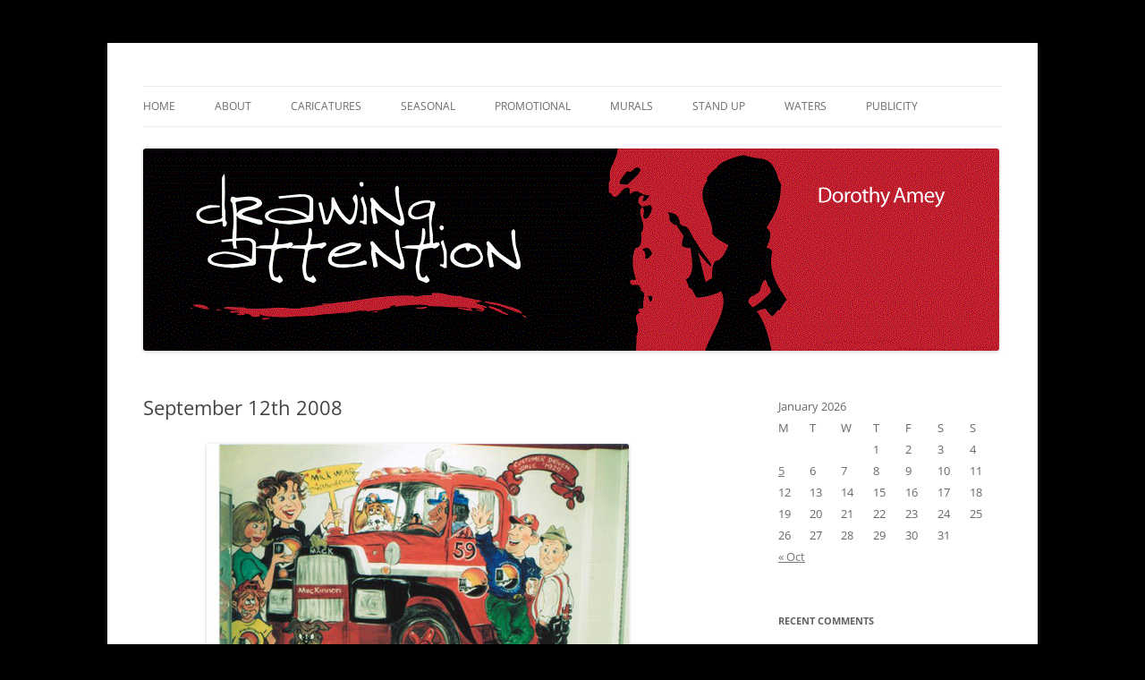

--- FILE ---
content_type: text/html; charset=UTF-8
request_url: http://drawingattention.ca/september-12th-2008/
body_size: 9571
content:
<!DOCTYPE html>
<!--[if IE 7]>
<html class="ie ie7" lang="en-US">
<![endif]-->
<!--[if IE 8]>
<html class="ie ie8" lang="en-US">
<![endif]-->
<!--[if !(IE 7) & !(IE 8)]><!-->
<html lang="en-US">
<!--<![endif]-->
<head>
<meta charset="UTF-8" />
<meta name="viewport" content="width=device-width, initial-scale=1.0" />
<title>September 12th 2008 | drawing attention</title>
<link rel="profile" href="https://gmpg.org/xfn/11" />
<link rel="pingback" href="http://drawingattention.ca/xmlrpc.php">
<!--[if lt IE 9]>
<script src="http://drawingattention.ca/wp-content/themes/twentytwelve/js/html5.js?ver=3.7.0" type="text/javascript"></script>
<![endif]-->
<meta name='robots' content='max-image-preview:large' />
	<style>img:is([sizes="auto" i], [sizes^="auto," i]) { contain-intrinsic-size: 3000px 1500px }</style>
	<link rel="alternate" type="application/rss+xml" title="drawing attention &raquo; Feed" href="http://drawingattention.ca/feed/" />
<link rel="alternate" type="application/rss+xml" title="drawing attention &raquo; Comments Feed" href="http://drawingattention.ca/comments/feed/" />
<script type="text/javascript">
/* <![CDATA[ */
window._wpemojiSettings = {"baseUrl":"https:\/\/s.w.org\/images\/core\/emoji\/15.0.3\/72x72\/","ext":".png","svgUrl":"https:\/\/s.w.org\/images\/core\/emoji\/15.0.3\/svg\/","svgExt":".svg","source":{"concatemoji":"http:\/\/drawingattention.ca\/wp-includes\/js\/wp-emoji-release.min.js?ver=6.7.4"}};
/*! This file is auto-generated */
!function(i,n){var o,s,e;function c(e){try{var t={supportTests:e,timestamp:(new Date).valueOf()};sessionStorage.setItem(o,JSON.stringify(t))}catch(e){}}function p(e,t,n){e.clearRect(0,0,e.canvas.width,e.canvas.height),e.fillText(t,0,0);var t=new Uint32Array(e.getImageData(0,0,e.canvas.width,e.canvas.height).data),r=(e.clearRect(0,0,e.canvas.width,e.canvas.height),e.fillText(n,0,0),new Uint32Array(e.getImageData(0,0,e.canvas.width,e.canvas.height).data));return t.every(function(e,t){return e===r[t]})}function u(e,t,n){switch(t){case"flag":return n(e,"\ud83c\udff3\ufe0f\u200d\u26a7\ufe0f","\ud83c\udff3\ufe0f\u200b\u26a7\ufe0f")?!1:!n(e,"\ud83c\uddfa\ud83c\uddf3","\ud83c\uddfa\u200b\ud83c\uddf3")&&!n(e,"\ud83c\udff4\udb40\udc67\udb40\udc62\udb40\udc65\udb40\udc6e\udb40\udc67\udb40\udc7f","\ud83c\udff4\u200b\udb40\udc67\u200b\udb40\udc62\u200b\udb40\udc65\u200b\udb40\udc6e\u200b\udb40\udc67\u200b\udb40\udc7f");case"emoji":return!n(e,"\ud83d\udc26\u200d\u2b1b","\ud83d\udc26\u200b\u2b1b")}return!1}function f(e,t,n){var r="undefined"!=typeof WorkerGlobalScope&&self instanceof WorkerGlobalScope?new OffscreenCanvas(300,150):i.createElement("canvas"),a=r.getContext("2d",{willReadFrequently:!0}),o=(a.textBaseline="top",a.font="600 32px Arial",{});return e.forEach(function(e){o[e]=t(a,e,n)}),o}function t(e){var t=i.createElement("script");t.src=e,t.defer=!0,i.head.appendChild(t)}"undefined"!=typeof Promise&&(o="wpEmojiSettingsSupports",s=["flag","emoji"],n.supports={everything:!0,everythingExceptFlag:!0},e=new Promise(function(e){i.addEventListener("DOMContentLoaded",e,{once:!0})}),new Promise(function(t){var n=function(){try{var e=JSON.parse(sessionStorage.getItem(o));if("object"==typeof e&&"number"==typeof e.timestamp&&(new Date).valueOf()<e.timestamp+604800&&"object"==typeof e.supportTests)return e.supportTests}catch(e){}return null}();if(!n){if("undefined"!=typeof Worker&&"undefined"!=typeof OffscreenCanvas&&"undefined"!=typeof URL&&URL.createObjectURL&&"undefined"!=typeof Blob)try{var e="postMessage("+f.toString()+"("+[JSON.stringify(s),u.toString(),p.toString()].join(",")+"));",r=new Blob([e],{type:"text/javascript"}),a=new Worker(URL.createObjectURL(r),{name:"wpTestEmojiSupports"});return void(a.onmessage=function(e){c(n=e.data),a.terminate(),t(n)})}catch(e){}c(n=f(s,u,p))}t(n)}).then(function(e){for(var t in e)n.supports[t]=e[t],n.supports.everything=n.supports.everything&&n.supports[t],"flag"!==t&&(n.supports.everythingExceptFlag=n.supports.everythingExceptFlag&&n.supports[t]);n.supports.everythingExceptFlag=n.supports.everythingExceptFlag&&!n.supports.flag,n.DOMReady=!1,n.readyCallback=function(){n.DOMReady=!0}}).then(function(){return e}).then(function(){var e;n.supports.everything||(n.readyCallback(),(e=n.source||{}).concatemoji?t(e.concatemoji):e.wpemoji&&e.twemoji&&(t(e.twemoji),t(e.wpemoji)))}))}((window,document),window._wpemojiSettings);
/* ]]> */
</script>
<style id='wp-emoji-styles-inline-css' type='text/css'>

	img.wp-smiley, img.emoji {
		display: inline !important;
		border: none !important;
		box-shadow: none !important;
		height: 1em !important;
		width: 1em !important;
		margin: 0 0.07em !important;
		vertical-align: -0.1em !important;
		background: none !important;
		padding: 0 !important;
	}
</style>
<link rel='stylesheet' id='wp-block-library-css' href='http://drawingattention.ca/wp-includes/css/dist/block-library/style.min.css?ver=6.7.4' type='text/css' media='all' />
<style id='wp-block-library-theme-inline-css' type='text/css'>
.wp-block-audio :where(figcaption){color:#555;font-size:13px;text-align:center}.is-dark-theme .wp-block-audio :where(figcaption){color:#ffffffa6}.wp-block-audio{margin:0 0 1em}.wp-block-code{border:1px solid #ccc;border-radius:4px;font-family:Menlo,Consolas,monaco,monospace;padding:.8em 1em}.wp-block-embed :where(figcaption){color:#555;font-size:13px;text-align:center}.is-dark-theme .wp-block-embed :where(figcaption){color:#ffffffa6}.wp-block-embed{margin:0 0 1em}.blocks-gallery-caption{color:#555;font-size:13px;text-align:center}.is-dark-theme .blocks-gallery-caption{color:#ffffffa6}:root :where(.wp-block-image figcaption){color:#555;font-size:13px;text-align:center}.is-dark-theme :root :where(.wp-block-image figcaption){color:#ffffffa6}.wp-block-image{margin:0 0 1em}.wp-block-pullquote{border-bottom:4px solid;border-top:4px solid;color:currentColor;margin-bottom:1.75em}.wp-block-pullquote cite,.wp-block-pullquote footer,.wp-block-pullquote__citation{color:currentColor;font-size:.8125em;font-style:normal;text-transform:uppercase}.wp-block-quote{border-left:.25em solid;margin:0 0 1.75em;padding-left:1em}.wp-block-quote cite,.wp-block-quote footer{color:currentColor;font-size:.8125em;font-style:normal;position:relative}.wp-block-quote:where(.has-text-align-right){border-left:none;border-right:.25em solid;padding-left:0;padding-right:1em}.wp-block-quote:where(.has-text-align-center){border:none;padding-left:0}.wp-block-quote.is-large,.wp-block-quote.is-style-large,.wp-block-quote:where(.is-style-plain){border:none}.wp-block-search .wp-block-search__label{font-weight:700}.wp-block-search__button{border:1px solid #ccc;padding:.375em .625em}:where(.wp-block-group.has-background){padding:1.25em 2.375em}.wp-block-separator.has-css-opacity{opacity:.4}.wp-block-separator{border:none;border-bottom:2px solid;margin-left:auto;margin-right:auto}.wp-block-separator.has-alpha-channel-opacity{opacity:1}.wp-block-separator:not(.is-style-wide):not(.is-style-dots){width:100px}.wp-block-separator.has-background:not(.is-style-dots){border-bottom:none;height:1px}.wp-block-separator.has-background:not(.is-style-wide):not(.is-style-dots){height:2px}.wp-block-table{margin:0 0 1em}.wp-block-table td,.wp-block-table th{word-break:normal}.wp-block-table :where(figcaption){color:#555;font-size:13px;text-align:center}.is-dark-theme .wp-block-table :where(figcaption){color:#ffffffa6}.wp-block-video :where(figcaption){color:#555;font-size:13px;text-align:center}.is-dark-theme .wp-block-video :where(figcaption){color:#ffffffa6}.wp-block-video{margin:0 0 1em}:root :where(.wp-block-template-part.has-background){margin-bottom:0;margin-top:0;padding:1.25em 2.375em}
</style>
<style id='classic-theme-styles-inline-css' type='text/css'>
/*! This file is auto-generated */
.wp-block-button__link{color:#fff;background-color:#32373c;border-radius:9999px;box-shadow:none;text-decoration:none;padding:calc(.667em + 2px) calc(1.333em + 2px);font-size:1.125em}.wp-block-file__button{background:#32373c;color:#fff;text-decoration:none}
</style>
<style id='global-styles-inline-css' type='text/css'>
:root{--wp--preset--aspect-ratio--square: 1;--wp--preset--aspect-ratio--4-3: 4/3;--wp--preset--aspect-ratio--3-4: 3/4;--wp--preset--aspect-ratio--3-2: 3/2;--wp--preset--aspect-ratio--2-3: 2/3;--wp--preset--aspect-ratio--16-9: 16/9;--wp--preset--aspect-ratio--9-16: 9/16;--wp--preset--color--black: #000000;--wp--preset--color--cyan-bluish-gray: #abb8c3;--wp--preset--color--white: #fff;--wp--preset--color--pale-pink: #f78da7;--wp--preset--color--vivid-red: #cf2e2e;--wp--preset--color--luminous-vivid-orange: #ff6900;--wp--preset--color--luminous-vivid-amber: #fcb900;--wp--preset--color--light-green-cyan: #7bdcb5;--wp--preset--color--vivid-green-cyan: #00d084;--wp--preset--color--pale-cyan-blue: #8ed1fc;--wp--preset--color--vivid-cyan-blue: #0693e3;--wp--preset--color--vivid-purple: #9b51e0;--wp--preset--color--blue: #21759b;--wp--preset--color--dark-gray: #444;--wp--preset--color--medium-gray: #9f9f9f;--wp--preset--color--light-gray: #e6e6e6;--wp--preset--gradient--vivid-cyan-blue-to-vivid-purple: linear-gradient(135deg,rgba(6,147,227,1) 0%,rgb(155,81,224) 100%);--wp--preset--gradient--light-green-cyan-to-vivid-green-cyan: linear-gradient(135deg,rgb(122,220,180) 0%,rgb(0,208,130) 100%);--wp--preset--gradient--luminous-vivid-amber-to-luminous-vivid-orange: linear-gradient(135deg,rgba(252,185,0,1) 0%,rgba(255,105,0,1) 100%);--wp--preset--gradient--luminous-vivid-orange-to-vivid-red: linear-gradient(135deg,rgba(255,105,0,1) 0%,rgb(207,46,46) 100%);--wp--preset--gradient--very-light-gray-to-cyan-bluish-gray: linear-gradient(135deg,rgb(238,238,238) 0%,rgb(169,184,195) 100%);--wp--preset--gradient--cool-to-warm-spectrum: linear-gradient(135deg,rgb(74,234,220) 0%,rgb(151,120,209) 20%,rgb(207,42,186) 40%,rgb(238,44,130) 60%,rgb(251,105,98) 80%,rgb(254,248,76) 100%);--wp--preset--gradient--blush-light-purple: linear-gradient(135deg,rgb(255,206,236) 0%,rgb(152,150,240) 100%);--wp--preset--gradient--blush-bordeaux: linear-gradient(135deg,rgb(254,205,165) 0%,rgb(254,45,45) 50%,rgb(107,0,62) 100%);--wp--preset--gradient--luminous-dusk: linear-gradient(135deg,rgb(255,203,112) 0%,rgb(199,81,192) 50%,rgb(65,88,208) 100%);--wp--preset--gradient--pale-ocean: linear-gradient(135deg,rgb(255,245,203) 0%,rgb(182,227,212) 50%,rgb(51,167,181) 100%);--wp--preset--gradient--electric-grass: linear-gradient(135deg,rgb(202,248,128) 0%,rgb(113,206,126) 100%);--wp--preset--gradient--midnight: linear-gradient(135deg,rgb(2,3,129) 0%,rgb(40,116,252) 100%);--wp--preset--font-size--small: 13px;--wp--preset--font-size--medium: 20px;--wp--preset--font-size--large: 36px;--wp--preset--font-size--x-large: 42px;--wp--preset--spacing--20: 0.44rem;--wp--preset--spacing--30: 0.67rem;--wp--preset--spacing--40: 1rem;--wp--preset--spacing--50: 1.5rem;--wp--preset--spacing--60: 2.25rem;--wp--preset--spacing--70: 3.38rem;--wp--preset--spacing--80: 5.06rem;--wp--preset--shadow--natural: 6px 6px 9px rgba(0, 0, 0, 0.2);--wp--preset--shadow--deep: 12px 12px 50px rgba(0, 0, 0, 0.4);--wp--preset--shadow--sharp: 6px 6px 0px rgba(0, 0, 0, 0.2);--wp--preset--shadow--outlined: 6px 6px 0px -3px rgba(255, 255, 255, 1), 6px 6px rgba(0, 0, 0, 1);--wp--preset--shadow--crisp: 6px 6px 0px rgba(0, 0, 0, 1);}:where(.is-layout-flex){gap: 0.5em;}:where(.is-layout-grid){gap: 0.5em;}body .is-layout-flex{display: flex;}.is-layout-flex{flex-wrap: wrap;align-items: center;}.is-layout-flex > :is(*, div){margin: 0;}body .is-layout-grid{display: grid;}.is-layout-grid > :is(*, div){margin: 0;}:where(.wp-block-columns.is-layout-flex){gap: 2em;}:where(.wp-block-columns.is-layout-grid){gap: 2em;}:where(.wp-block-post-template.is-layout-flex){gap: 1.25em;}:where(.wp-block-post-template.is-layout-grid){gap: 1.25em;}.has-black-color{color: var(--wp--preset--color--black) !important;}.has-cyan-bluish-gray-color{color: var(--wp--preset--color--cyan-bluish-gray) !important;}.has-white-color{color: var(--wp--preset--color--white) !important;}.has-pale-pink-color{color: var(--wp--preset--color--pale-pink) !important;}.has-vivid-red-color{color: var(--wp--preset--color--vivid-red) !important;}.has-luminous-vivid-orange-color{color: var(--wp--preset--color--luminous-vivid-orange) !important;}.has-luminous-vivid-amber-color{color: var(--wp--preset--color--luminous-vivid-amber) !important;}.has-light-green-cyan-color{color: var(--wp--preset--color--light-green-cyan) !important;}.has-vivid-green-cyan-color{color: var(--wp--preset--color--vivid-green-cyan) !important;}.has-pale-cyan-blue-color{color: var(--wp--preset--color--pale-cyan-blue) !important;}.has-vivid-cyan-blue-color{color: var(--wp--preset--color--vivid-cyan-blue) !important;}.has-vivid-purple-color{color: var(--wp--preset--color--vivid-purple) !important;}.has-black-background-color{background-color: var(--wp--preset--color--black) !important;}.has-cyan-bluish-gray-background-color{background-color: var(--wp--preset--color--cyan-bluish-gray) !important;}.has-white-background-color{background-color: var(--wp--preset--color--white) !important;}.has-pale-pink-background-color{background-color: var(--wp--preset--color--pale-pink) !important;}.has-vivid-red-background-color{background-color: var(--wp--preset--color--vivid-red) !important;}.has-luminous-vivid-orange-background-color{background-color: var(--wp--preset--color--luminous-vivid-orange) !important;}.has-luminous-vivid-amber-background-color{background-color: var(--wp--preset--color--luminous-vivid-amber) !important;}.has-light-green-cyan-background-color{background-color: var(--wp--preset--color--light-green-cyan) !important;}.has-vivid-green-cyan-background-color{background-color: var(--wp--preset--color--vivid-green-cyan) !important;}.has-pale-cyan-blue-background-color{background-color: var(--wp--preset--color--pale-cyan-blue) !important;}.has-vivid-cyan-blue-background-color{background-color: var(--wp--preset--color--vivid-cyan-blue) !important;}.has-vivid-purple-background-color{background-color: var(--wp--preset--color--vivid-purple) !important;}.has-black-border-color{border-color: var(--wp--preset--color--black) !important;}.has-cyan-bluish-gray-border-color{border-color: var(--wp--preset--color--cyan-bluish-gray) !important;}.has-white-border-color{border-color: var(--wp--preset--color--white) !important;}.has-pale-pink-border-color{border-color: var(--wp--preset--color--pale-pink) !important;}.has-vivid-red-border-color{border-color: var(--wp--preset--color--vivid-red) !important;}.has-luminous-vivid-orange-border-color{border-color: var(--wp--preset--color--luminous-vivid-orange) !important;}.has-luminous-vivid-amber-border-color{border-color: var(--wp--preset--color--luminous-vivid-amber) !important;}.has-light-green-cyan-border-color{border-color: var(--wp--preset--color--light-green-cyan) !important;}.has-vivid-green-cyan-border-color{border-color: var(--wp--preset--color--vivid-green-cyan) !important;}.has-pale-cyan-blue-border-color{border-color: var(--wp--preset--color--pale-cyan-blue) !important;}.has-vivid-cyan-blue-border-color{border-color: var(--wp--preset--color--vivid-cyan-blue) !important;}.has-vivid-purple-border-color{border-color: var(--wp--preset--color--vivid-purple) !important;}.has-vivid-cyan-blue-to-vivid-purple-gradient-background{background: var(--wp--preset--gradient--vivid-cyan-blue-to-vivid-purple) !important;}.has-light-green-cyan-to-vivid-green-cyan-gradient-background{background: var(--wp--preset--gradient--light-green-cyan-to-vivid-green-cyan) !important;}.has-luminous-vivid-amber-to-luminous-vivid-orange-gradient-background{background: var(--wp--preset--gradient--luminous-vivid-amber-to-luminous-vivid-orange) !important;}.has-luminous-vivid-orange-to-vivid-red-gradient-background{background: var(--wp--preset--gradient--luminous-vivid-orange-to-vivid-red) !important;}.has-very-light-gray-to-cyan-bluish-gray-gradient-background{background: var(--wp--preset--gradient--very-light-gray-to-cyan-bluish-gray) !important;}.has-cool-to-warm-spectrum-gradient-background{background: var(--wp--preset--gradient--cool-to-warm-spectrum) !important;}.has-blush-light-purple-gradient-background{background: var(--wp--preset--gradient--blush-light-purple) !important;}.has-blush-bordeaux-gradient-background{background: var(--wp--preset--gradient--blush-bordeaux) !important;}.has-luminous-dusk-gradient-background{background: var(--wp--preset--gradient--luminous-dusk) !important;}.has-pale-ocean-gradient-background{background: var(--wp--preset--gradient--pale-ocean) !important;}.has-electric-grass-gradient-background{background: var(--wp--preset--gradient--electric-grass) !important;}.has-midnight-gradient-background{background: var(--wp--preset--gradient--midnight) !important;}.has-small-font-size{font-size: var(--wp--preset--font-size--small) !important;}.has-medium-font-size{font-size: var(--wp--preset--font-size--medium) !important;}.has-large-font-size{font-size: var(--wp--preset--font-size--large) !important;}.has-x-large-font-size{font-size: var(--wp--preset--font-size--x-large) !important;}
:where(.wp-block-post-template.is-layout-flex){gap: 1.25em;}:where(.wp-block-post-template.is-layout-grid){gap: 1.25em;}
:where(.wp-block-columns.is-layout-flex){gap: 2em;}:where(.wp-block-columns.is-layout-grid){gap: 2em;}
:root :where(.wp-block-pullquote){font-size: 1.5em;line-height: 1.6;}
</style>
<link rel='stylesheet' id='twentytwelve-fonts-css' href='http://drawingattention.ca/wp-content/themes/twentytwelve/fonts/font-open-sans.css?ver=20230328' type='text/css' media='all' />
<link rel='stylesheet' id='twentytwelve-style-css' href='http://drawingattention.ca/wp-content/themes/twentytwelve/style.css?ver=20241112' type='text/css' media='all' />
<link rel='stylesheet' id='twentytwelve-block-style-css' href='http://drawingattention.ca/wp-content/themes/twentytwelve/css/blocks.css?ver=20240812' type='text/css' media='all' />
<!--[if lt IE 9]>
<link rel='stylesheet' id='twentytwelve-ie-css' href='http://drawingattention.ca/wp-content/themes/twentytwelve/css/ie.css?ver=20240722' type='text/css' media='all' />
<![endif]-->
<script type="text/javascript" src="http://drawingattention.ca/wp-includes/js/jquery/jquery.min.js?ver=3.7.1" id="jquery-core-js"></script>
<script type="text/javascript" src="http://drawingattention.ca/wp-includes/js/jquery/jquery-migrate.min.js?ver=3.4.1" id="jquery-migrate-js"></script>
<script type="text/javascript" src="http://drawingattention.ca/wp-content/themes/twentytwelve/js/navigation.js?ver=20141205" id="twentytwelve-navigation-js" defer="defer" data-wp-strategy="defer"></script>
<link rel="https://api.w.org/" href="http://drawingattention.ca/wp-json/" /><link rel="alternate" title="JSON" type="application/json" href="http://drawingattention.ca/wp-json/wp/v2/posts/1830" /><link rel="EditURI" type="application/rsd+xml" title="RSD" href="http://drawingattention.ca/xmlrpc.php?rsd" />
<meta name="generator" content="WordPress 6.7.4" />
<link rel="canonical" href="http://drawingattention.ca/september-12th-2008/" />
<link rel='shortlink' href='http://drawingattention.ca/?p=1830' />
<link rel="alternate" title="oEmbed (JSON)" type="application/json+oembed" href="http://drawingattention.ca/wp-json/oembed/1.0/embed?url=http%3A%2F%2Fdrawingattention.ca%2Fseptember-12th-2008%2F" />
<link rel="alternate" title="oEmbed (XML)" type="text/xml+oembed" href="http://drawingattention.ca/wp-json/oembed/1.0/embed?url=http%3A%2F%2Fdrawingattention.ca%2Fseptember-12th-2008%2F&#038;format=xml" />
<style type="text/css">.recentcomments a{display:inline !important;padding:0 !important;margin:0 !important;}</style>	<style type="text/css" id="twentytwelve-header-css">
		.site-title,
	.site-description {
		position: absolute;
		clip: rect(1px 1px 1px 1px); /* IE7 */
		clip: rect(1px, 1px, 1px, 1px);
	}
			</style>
	<style type="text/css" id="custom-background-css">
body.custom-background { background-color: #000000; }
</style>
	</head>

<body class="post-template-default single single-post postid-1830 single-format-standard custom-background wp-embed-responsive custom-font-enabled single-author">
<div id="page" class="hfeed site">
	<header id="masthead" class="site-header">
		<hgroup>
			<h1 class="site-title"><a href="http://drawingattention.ca/" rel="home">drawing attention</a></h1>
			<h2 class="site-description">promotional art &#8211; windows &#8211; caricatures &#8211; murals</h2>
		</hgroup>

		<nav id="site-navigation" class="main-navigation">
			<button class="menu-toggle">Menu</button>
			<a class="assistive-text" href="#content">Skip to content</a>
			<div class="menu-final-final-final-container"><ul id="menu-final-final-final" class="nav-menu"><li id="menu-item-2150" class="menu-item menu-item-type-custom menu-item-object-custom menu-item-home menu-item-2150"><a href="http://drawingattention.ca/">Home</a></li>
<li id="menu-item-2151" class="menu-item menu-item-type-post_type menu-item-object-page menu-item-2151"><a href="http://drawingattention.ca/about/">About</a></li>
<li id="menu-item-2143" class="menu-item menu-item-type-taxonomy menu-item-object-category menu-item-2143"><a href="http://drawingattention.ca/category/caricatures/">Caricatures</a></li>
<li id="menu-item-2147" class="menu-item menu-item-type-taxonomy menu-item-object-category menu-item-2147"><a href="http://drawingattention.ca/category/seasonal-window-art/">Seasonal</a></li>
<li id="menu-item-2145" class="menu-item menu-item-type-taxonomy menu-item-object-category menu-item-2145"><a href="http://drawingattention.ca/category/window-art/">Promotional</a></li>
<li id="menu-item-2144" class="menu-item menu-item-type-taxonomy menu-item-object-category current-post-ancestor current-menu-parent current-post-parent menu-item-2144"><a href="http://drawingattention.ca/category/murals/">Murals</a></li>
<li id="menu-item-2148" class="menu-item menu-item-type-taxonomy menu-item-object-category menu-item-2148"><a href="http://drawingattention.ca/category/stand-up/">Stand Up</a></li>
<li id="menu-item-2149" class="menu-item menu-item-type-taxonomy menu-item-object-category menu-item-2149"><a href="http://drawingattention.ca/category/water-colour/">Waters</a></li>
<li id="menu-item-2146" class="menu-item menu-item-type-taxonomy menu-item-object-category menu-item-2146"><a href="http://drawingattention.ca/category/recent-publicity/">Publicity</a></li>
</ul></div>		</nav><!-- #site-navigation -->

				<a href="http://drawingattention.ca/"><img src="http://drawingattention.ca/wp-content/uploads/2023/11/cropped-New-Banner-Drawing-Attention3-1.gif" width="957" height="226" alt="drawing attention" class="header-image" decoding="async" fetchpriority="high" /></a>
			</header><!-- #masthead -->

	<div id="main" class="wrapper">

	<div id="primary" class="site-content">
		<div id="content" role="main">

			
				
	<article id="post-1830" class="post-1830 post type-post status-publish format-standard hentry category-murals">
				<header class="entry-header">
			
						<h1 class="entry-title">September 12th 2008</h1>
								</header><!-- .entry-header -->

				<div class="entry-content">
			<div id="attachment_217" style="width: 482px" class="wp-caption aligncenter"><a href="http://drawingattention.ca/wp-content/uploads/2009/07/Mackinnon-Mural.jpg"><img decoding="async" aria-describedby="caption-attachment-217" class="size-full wp-image-217" alt="Mackinnon transport mural in main lobby." src="http://drawingattention.ca/wp-content/uploads/2009/07/Mackinnon-Mural.jpg" width="472" height="305" srcset="http://drawingattention.ca/wp-content/uploads/2009/07/Mackinnon-Mural.jpg 472w, http://drawingattention.ca/wp-content/uploads/2009/07/Mackinnon-Mural-300x193.jpg 300w" sizes="(max-width: 472px) 100vw, 472px" /></a><p id="caption-attachment-217" class="wp-caption-text">Mackinnon transport mural in main lobby.</p></div>
					</div><!-- .entry-content -->
		
		<footer class="entry-meta">
			This entry was posted in <a href="http://drawingattention.ca/category/murals/" rel="category tag">Murals</a> on <a href="http://drawingattention.ca/september-12th-2008/" title="10:24 pm" rel="bookmark"><time class="entry-date" datetime="2008-09-12T22:24:13-04:00">September 12, 2008</time></a><span class="by-author"> by <span class="author vcard"><a class="url fn n" href="http://drawingattention.ca/author/jeffamey/" title="View all posts by Dorothy Amey" rel="author">Dorothy Amey</a></span></span>.								</footer><!-- .entry-meta -->
	</article><!-- #post -->

				<nav class="nav-single">
					<h3 class="assistive-text">Post navigation</h3>
					<span class="nav-previous"><a href="http://drawingattention.ca/august-17th-2008/" rel="prev"><span class="meta-nav">&larr;</span> August 17th 2008</a></span>
					<span class="nav-next"><a href="http://drawingattention.ca/october-14th-2008/" rel="next">October 14th 2008 <span class="meta-nav">&rarr;</span></a></span>
				</nav><!-- .nav-single -->

				
<div id="comments" class="comments-area">

	
	
	
</div><!-- #comments .comments-area -->

			
		</div><!-- #content -->
	</div><!-- #primary -->


			<div id="secondary" class="widget-area" role="complementary">
			<aside id="calendar-4" class="widget widget_calendar"><div id="calendar_wrap" class="calendar_wrap"><table id="wp-calendar" class="wp-calendar-table">
	<caption>January 2026</caption>
	<thead>
	<tr>
		<th scope="col" title="Monday">M</th>
		<th scope="col" title="Tuesday">T</th>
		<th scope="col" title="Wednesday">W</th>
		<th scope="col" title="Thursday">T</th>
		<th scope="col" title="Friday">F</th>
		<th scope="col" title="Saturday">S</th>
		<th scope="col" title="Sunday">S</th>
	</tr>
	</thead>
	<tbody>
	<tr>
		<td colspan="3" class="pad">&nbsp;</td><td>1</td><td>2</td><td>3</td><td>4</td>
	</tr>
	<tr>
		<td><a href="http://drawingattention.ca/2026/01/05/" aria-label="Posts published on January 5, 2026">5</a></td><td>6</td><td>7</td><td>8</td><td>9</td><td>10</td><td>11</td>
	</tr>
	<tr>
		<td>12</td><td>13</td><td>14</td><td>15</td><td>16</td><td>17</td><td>18</td>
	</tr>
	<tr>
		<td>19</td><td id="today">20</td><td>21</td><td>22</td><td>23</td><td>24</td><td>25</td>
	</tr>
	<tr>
		<td>26</td><td>27</td><td>28</td><td>29</td><td>30</td><td>31</td>
		<td class="pad" colspan="1">&nbsp;</td>
	</tr>
	</tbody>
	</table><nav aria-label="Previous and next months" class="wp-calendar-nav">
		<span class="wp-calendar-nav-prev"><a href="http://drawingattention.ca/2025/10/">&laquo; Oct</a></span>
		<span class="pad">&nbsp;</span>
		<span class="wp-calendar-nav-next">&nbsp;</span>
	</nav></div></aside><aside id="recent-comments-5" class="widget widget_recent_comments"><h3 class="widget-title">Recent Comments</h3><ul id="recentcomments"><li class="recentcomments"><span class="comment-author-link"><a href="http://drawingattention.ca" class="url" rel="ugc">Dorothy Amey</a></span> on <a href="http://drawingattention.ca/june-1st-2025/comment-page-1/#comment-31">June 1st 2025</a></li><li class="recentcomments"><span class="comment-author-link"><a href="http://Indulgeicecream.ca" class="url" rel="ugc external nofollow">Danna Greer</a></span> on <a href="http://drawingattention.ca/june-1st-2025/comment-page-1/#comment-30">June 1st 2025</a></li><li class="recentcomments"><span class="comment-author-link"><a href="http://drawingattention.ca" class="url" rel="ugc">Dorothy Amey</a></span> on <a href="http://drawingattention.ca/march-4th-2025/comment-page-1/#comment-29">March 4th 2025</a></li><li class="recentcomments"><span class="comment-author-link"><a href="https://strivept.ca/" class="url" rel="ugc external nofollow">Alexandria Pilkington</a></span> on <a href="http://drawingattention.ca/march-4th-2025/comment-page-1/#comment-28">March 4th 2025</a></li><li class="recentcomments"><span class="comment-author-link"><a href="http://drawingattention.ca" class="url" rel="ugc">Dorothy Amey</a></span> on <a href="http://drawingattention.ca/november-22nd-2024/comment-page-1/#comment-27">November 22nd 2024</a></li><li class="recentcomments"><span class="comment-author-link">Nikki</span> on <a href="http://drawingattention.ca/november-22nd-2024/comment-page-1/#comment-26">November 22nd 2024</a></li><li class="recentcomments"><span class="comment-author-link"><a href="http://drawingattention.ca" class="url" rel="ugc">Dorothy Amey</a></span> on <a href="http://drawingattention.ca/june-21st-2024/comment-page-1/#comment-25">June 21st 2024</a></li><li class="recentcomments"><span class="comment-author-link">Maria Pezzano</span> on <a href="http://drawingattention.ca/june-21st-2024/comment-page-1/#comment-24">June 21st 2024</a></li><li class="recentcomments"><span class="comment-author-link"><a href="http://drawingattention.ca" class="url" rel="ugc">Dorothy Amey</a></span> on <a href="http://drawingattention.ca/november-20th-2023/comment-page-1/#comment-23">November 20th 2023</a></li><li class="recentcomments"><span class="comment-author-link">D K</span> on <a href="http://drawingattention.ca/november-20th-2023/comment-page-1/#comment-22">November 20th 2023</a></li><li class="recentcomments"><span class="comment-author-link">Cassandra</span> on <a href="http://drawingattention.ca/october-31st-2021/comment-page-1/#comment-21">October 31st 2021</a></li><li class="recentcomments"><span class="comment-author-link">Lyndsey Sachs</span> on <a href="http://drawingattention.ca/september-11th-2021/comment-page-1/#comment-20">September 11th 2021</a></li><li class="recentcomments"><span class="comment-author-link">Kathy</span> on <a href="http://drawingattention.ca/september-11th-2021/comment-page-1/#comment-19">September 11th 2021</a></li><li class="recentcomments"><span class="comment-author-link">Marianne Linton</span> on <a href="http://drawingattention.ca/may-12th-2020/comment-page-1/#comment-17">May 12th 2020</a></li><li class="recentcomments"><span class="comment-author-link"><a href="http://bpe.telkomuniversity.ac.id" class="url" rel="ugc external nofollow">DAMARIS</a></span> on <a href="http://drawingattention.ca/september-2nd-2019/comment-page-1/#comment-16">September 2nd 2019</a></li><li class="recentcomments"><span class="comment-author-link"><a href="http://bpe.telkomuniversity.ac.id" class="url" rel="ugc external nofollow">damaris</a></span> on <a href="http://drawingattention.ca/november-24th-2016/comment-page-1/#comment-15">November 24th 2016</a></li><li class="recentcomments"><span class="comment-author-link">Pauline</span> on <a href="http://drawingattention.ca/may-20th-2018/comment-page-1/#comment-14">May 20th 2018</a></li><li class="recentcomments"><span class="comment-author-link">Terry Manning</span> on <a href="http://drawingattention.ca/june-30th-2018/comment-page-1/#comment-12">June 30th 2018</a></li><li class="recentcomments"><span class="comment-author-link">Kathy</span> on <a href="http://drawingattention.ca/may-20th-2018/comment-page-1/#comment-11">May 20th 2018</a></li><li class="recentcomments"><span class="comment-author-link">donnasparkes</span> on <a href="http://drawingattention.ca/may-20th-2018/comment-page-1/#comment-10">May 20th 2018</a></li><li class="recentcomments"><span class="comment-author-link">Angela Lillie</span> on <a href="http://drawingattention.ca/april-27th-2017/comment-page-1/#comment-9">April 27th 2017</a></li><li class="recentcomments"><span class="comment-author-link">Janis Dale</span> on <a href="http://drawingattention.ca/april-28th-2017/comment-page-1/#comment-7">April 28th 2017</a></li><li class="recentcomments"><span class="comment-author-link">Barb Gibbins</span> on <a href="http://drawingattention.ca/april-28th-2017/comment-page-1/#comment-6">April 28th 2017</a></li><li class="recentcomments"><span class="comment-author-link">Alison</span> on <a href="http://drawingattention.ca/april-29th-2017/comment-page-1/#comment-4">April 29th 2017</a></li><li class="recentcomments"><span class="comment-author-link">Nancy</span> on <a href="http://drawingattention.ca/october-24th-2014-2/comment-page-1/#comment-2">October 24th 2014</a></li><li class="recentcomments"><span class="comment-author-link">Jeff</span> on <a href="http://drawingattention.ca/october-24th-2014-2/comment-page-1/#comment-1">October 24th 2014</a></li></ul></aside><aside id="archives-5" class="widget widget_archive"><h3 class="widget-title">Archives</h3>		<label class="screen-reader-text" for="archives-dropdown-5">Archives</label>
		<select id="archives-dropdown-5" name="archive-dropdown">
			
			<option value="">Select Month</option>
				<option value='http://drawingattention.ca/2026/01/'> January 2026 </option>
	<option value='http://drawingattention.ca/2025/10/'> October 2025 </option>
	<option value='http://drawingattention.ca/2025/09/'> September 2025 </option>
	<option value='http://drawingattention.ca/2025/08/'> August 2025 </option>
	<option value='http://drawingattention.ca/2025/07/'> July 2025 </option>
	<option value='http://drawingattention.ca/2025/06/'> June 2025 </option>
	<option value='http://drawingattention.ca/2025/04/'> April 2025 </option>
	<option value='http://drawingattention.ca/2025/03/'> March 2025 </option>
	<option value='http://drawingattention.ca/2025/02/'> February 2025 </option>
	<option value='http://drawingattention.ca/2024/12/'> December 2024 </option>
	<option value='http://drawingattention.ca/2024/11/'> November 2024 </option>
	<option value='http://drawingattention.ca/2024/10/'> October 2024 </option>
	<option value='http://drawingattention.ca/2024/08/'> August 2024 </option>
	<option value='http://drawingattention.ca/2024/07/'> July 2024 </option>
	<option value='http://drawingattention.ca/2024/06/'> June 2024 </option>
	<option value='http://drawingattention.ca/2024/04/'> April 2024 </option>
	<option value='http://drawingattention.ca/2023/12/'> December 2023 </option>
	<option value='http://drawingattention.ca/2023/11/'> November 2023 </option>
	<option value='http://drawingattention.ca/2023/10/'> October 2023 </option>
	<option value='http://drawingattention.ca/2023/09/'> September 2023 </option>
	<option value='http://drawingattention.ca/2023/08/'> August 2023 </option>
	<option value='http://drawingattention.ca/2023/07/'> July 2023 </option>
	<option value='http://drawingattention.ca/2023/06/'> June 2023 </option>
	<option value='http://drawingattention.ca/2023/05/'> May 2023 </option>
	<option value='http://drawingattention.ca/2023/04/'> April 2023 </option>
	<option value='http://drawingattention.ca/2023/03/'> March 2023 </option>
	<option value='http://drawingattention.ca/2023/02/'> February 2023 </option>
	<option value='http://drawingattention.ca/2023/01/'> January 2023 </option>
	<option value='http://drawingattention.ca/2022/12/'> December 2022 </option>
	<option value='http://drawingattention.ca/2022/11/'> November 2022 </option>
	<option value='http://drawingattention.ca/2022/10/'> October 2022 </option>
	<option value='http://drawingattention.ca/2022/09/'> September 2022 </option>
	<option value='http://drawingattention.ca/2022/08/'> August 2022 </option>
	<option value='http://drawingattention.ca/2022/07/'> July 2022 </option>
	<option value='http://drawingattention.ca/2022/06/'> June 2022 </option>
	<option value='http://drawingattention.ca/2022/04/'> April 2022 </option>
	<option value='http://drawingattention.ca/2022/03/'> March 2022 </option>
	<option value='http://drawingattention.ca/2022/01/'> January 2022 </option>
	<option value='http://drawingattention.ca/2021/12/'> December 2021 </option>
	<option value='http://drawingattention.ca/2021/11/'> November 2021 </option>
	<option value='http://drawingattention.ca/2021/10/'> October 2021 </option>
	<option value='http://drawingattention.ca/2021/09/'> September 2021 </option>
	<option value='http://drawingattention.ca/2021/07/'> July 2021 </option>
	<option value='http://drawingattention.ca/2021/06/'> June 2021 </option>
	<option value='http://drawingattention.ca/2021/05/'> May 2021 </option>
	<option value='http://drawingattention.ca/2021/04/'> April 2021 </option>
	<option value='http://drawingattention.ca/2021/03/'> March 2021 </option>
	<option value='http://drawingattention.ca/2021/02/'> February 2021 </option>
	<option value='http://drawingattention.ca/2020/12/'> December 2020 </option>
	<option value='http://drawingattention.ca/2020/11/'> November 2020 </option>
	<option value='http://drawingattention.ca/2020/10/'> October 2020 </option>
	<option value='http://drawingattention.ca/2020/08/'> August 2020 </option>
	<option value='http://drawingattention.ca/2020/06/'> June 2020 </option>
	<option value='http://drawingattention.ca/2020/05/'> May 2020 </option>
	<option value='http://drawingattention.ca/2020/03/'> March 2020 </option>
	<option value='http://drawingattention.ca/2020/02/'> February 2020 </option>
	<option value='http://drawingattention.ca/2020/01/'> January 2020 </option>
	<option value='http://drawingattention.ca/2019/12/'> December 2019 </option>
	<option value='http://drawingattention.ca/2019/11/'> November 2019 </option>
	<option value='http://drawingattention.ca/2019/10/'> October 2019 </option>
	<option value='http://drawingattention.ca/2019/09/'> September 2019 </option>
	<option value='http://drawingattention.ca/2019/08/'> August 2019 </option>
	<option value='http://drawingattention.ca/2019/07/'> July 2019 </option>
	<option value='http://drawingattention.ca/2019/05/'> May 2019 </option>
	<option value='http://drawingattention.ca/2019/03/'> March 2019 </option>
	<option value='http://drawingattention.ca/2018/12/'> December 2018 </option>
	<option value='http://drawingattention.ca/2018/11/'> November 2018 </option>
	<option value='http://drawingattention.ca/2018/09/'> September 2018 </option>
	<option value='http://drawingattention.ca/2018/07/'> July 2018 </option>
	<option value='http://drawingattention.ca/2018/06/'> June 2018 </option>
	<option value='http://drawingattention.ca/2018/05/'> May 2018 </option>
	<option value='http://drawingattention.ca/2018/04/'> April 2018 </option>
	<option value='http://drawingattention.ca/2018/03/'> March 2018 </option>
	<option value='http://drawingattention.ca/2018/01/'> January 2018 </option>
	<option value='http://drawingattention.ca/2017/12/'> December 2017 </option>
	<option value='http://drawingattention.ca/2017/11/'> November 2017 </option>
	<option value='http://drawingattention.ca/2017/10/'> October 2017 </option>
	<option value='http://drawingattention.ca/2017/06/'> June 2017 </option>
	<option value='http://drawingattention.ca/2017/05/'> May 2017 </option>
	<option value='http://drawingattention.ca/2016/12/'> December 2016 </option>
	<option value='http://drawingattention.ca/2016/11/'> November 2016 </option>
	<option value='http://drawingattention.ca/2016/10/'> October 2016 </option>
	<option value='http://drawingattention.ca/2016/09/'> September 2016 </option>
	<option value='http://drawingattention.ca/2016/07/'> July 2016 </option>
	<option value='http://drawingattention.ca/2016/05/'> May 2016 </option>
	<option value='http://drawingattention.ca/2016/04/'> April 2016 </option>
	<option value='http://drawingattention.ca/2016/02/'> February 2016 </option>
	<option value='http://drawingattention.ca/2015/12/'> December 2015 </option>
	<option value='http://drawingattention.ca/2015/11/'> November 2015 </option>
	<option value='http://drawingattention.ca/2015/09/'> September 2015 </option>
	<option value='http://drawingattention.ca/2015/08/'> August 2015 </option>
	<option value='http://drawingattention.ca/2015/07/'> July 2015 </option>
	<option value='http://drawingattention.ca/2015/05/'> May 2015 </option>
	<option value='http://drawingattention.ca/2015/04/'> April 2015 </option>
	<option value='http://drawingattention.ca/2015/02/'> February 2015 </option>
	<option value='http://drawingattention.ca/2014/12/'> December 2014 </option>
	<option value='http://drawingattention.ca/2014/11/'> November 2014 </option>
	<option value='http://drawingattention.ca/2014/10/'> October 2014 </option>
	<option value='http://drawingattention.ca/2014/06/'> June 2014 </option>
	<option value='http://drawingattention.ca/2014/04/'> April 2014 </option>
	<option value='http://drawingattention.ca/2014/01/'> January 2014 </option>
	<option value='http://drawingattention.ca/2013/12/'> December 2013 </option>
	<option value='http://drawingattention.ca/2013/11/'> November 2013 </option>
	<option value='http://drawingattention.ca/2013/10/'> October 2013 </option>
	<option value='http://drawingattention.ca/2013/09/'> September 2013 </option>
	<option value='http://drawingattention.ca/2013/08/'> August 2013 </option>
	<option value='http://drawingattention.ca/2013/07/'> July 2013 </option>
	<option value='http://drawingattention.ca/2013/06/'> June 2013 </option>
	<option value='http://drawingattention.ca/2013/04/'> April 2013 </option>
	<option value='http://drawingattention.ca/2013/03/'> March 2013 </option>
	<option value='http://drawingattention.ca/2013/02/'> February 2013 </option>
	<option value='http://drawingattention.ca/2013/01/'> January 2013 </option>
	<option value='http://drawingattention.ca/2012/12/'> December 2012 </option>
	<option value='http://drawingattention.ca/2012/11/'> November 2012 </option>
	<option value='http://drawingattention.ca/2012/10/'> October 2012 </option>
	<option value='http://drawingattention.ca/2012/09/'> September 2012 </option>
	<option value='http://drawingattention.ca/2012/08/'> August 2012 </option>
	<option value='http://drawingattention.ca/2012/06/'> June 2012 </option>
	<option value='http://drawingattention.ca/2012/05/'> May 2012 </option>
	<option value='http://drawingattention.ca/2012/04/'> April 2012 </option>
	<option value='http://drawingattention.ca/2012/03/'> March 2012 </option>
	<option value='http://drawingattention.ca/2012/01/'> January 2012 </option>
	<option value='http://drawingattention.ca/2011/12/'> December 2011 </option>
	<option value='http://drawingattention.ca/2011/11/'> November 2011 </option>
	<option value='http://drawingattention.ca/2011/10/'> October 2011 </option>
	<option value='http://drawingattention.ca/2011/09/'> September 2011 </option>
	<option value='http://drawingattention.ca/2011/07/'> July 2011 </option>
	<option value='http://drawingattention.ca/2011/06/'> June 2011 </option>
	<option value='http://drawingattention.ca/2011/05/'> May 2011 </option>
	<option value='http://drawingattention.ca/2011/04/'> April 2011 </option>
	<option value='http://drawingattention.ca/2011/03/'> March 2011 </option>
	<option value='http://drawingattention.ca/2011/02/'> February 2011 </option>
	<option value='http://drawingattention.ca/2011/01/'> January 2011 </option>
	<option value='http://drawingattention.ca/2010/12/'> December 2010 </option>
	<option value='http://drawingattention.ca/2010/11/'> November 2010 </option>
	<option value='http://drawingattention.ca/2010/10/'> October 2010 </option>
	<option value='http://drawingattention.ca/2010/09/'> September 2010 </option>
	<option value='http://drawingattention.ca/2010/08/'> August 2010 </option>
	<option value='http://drawingattention.ca/2010/07/'> July 2010 </option>
	<option value='http://drawingattention.ca/2010/06/'> June 2010 </option>
	<option value='http://drawingattention.ca/2010/05/'> May 2010 </option>
	<option value='http://drawingattention.ca/2010/04/'> April 2010 </option>
	<option value='http://drawingattention.ca/2010/02/'> February 2010 </option>
	<option value='http://drawingattention.ca/2010/01/'> January 2010 </option>
	<option value='http://drawingattention.ca/2009/12/'> December 2009 </option>
	<option value='http://drawingattention.ca/2009/11/'> November 2009 </option>
	<option value='http://drawingattention.ca/2009/10/'> October 2009 </option>
	<option value='http://drawingattention.ca/2009/09/'> September 2009 </option>
	<option value='http://drawingattention.ca/2009/08/'> August 2009 </option>
	<option value='http://drawingattention.ca/2009/07/'> July 2009 </option>
	<option value='http://drawingattention.ca/2009/06/'> June 2009 </option>
	<option value='http://drawingattention.ca/2009/03/'> March 2009 </option>
	<option value='http://drawingattention.ca/2008/12/'> December 2008 </option>
	<option value='http://drawingattention.ca/2008/10/'> October 2008 </option>
	<option value='http://drawingattention.ca/2008/09/'> September 2008 </option>
	<option value='http://drawingattention.ca/2008/08/'> August 2008 </option>
	<option value='http://drawingattention.ca/2008/06/'> June 2008 </option>
	<option value='http://drawingattention.ca/2008/05/'> May 2008 </option>
	<option value='http://drawingattention.ca/2008/04/'> April 2008 </option>
	<option value='http://drawingattention.ca/2008/02/'> February 2008 </option>
	<option value='http://drawingattention.ca/2007/09/'> September 2007 </option>
	<option value='http://drawingattention.ca/2007/08/'> August 2007 </option>
	<option value='http://drawingattention.ca/2007/06/'> June 2007 </option>
	<option value='http://drawingattention.ca/2007/05/'> May 2007 </option>
	<option value='http://drawingattention.ca/2006/06/'> June 2006 </option>
	<option value='http://drawingattention.ca/2006/04/'> April 2006 </option>
	<option value='http://drawingattention.ca/2006/02/'> February 2006 </option>
	<option value='http://drawingattention.ca/2005/12/'> December 2005 </option>
	<option value='http://drawingattention.ca/2005/10/'> October 2005 </option>
	<option value='http://drawingattention.ca/2005/06/'> June 2005 </option>
	<option value='http://drawingattention.ca/2004/07/'> July 2004 </option>
	<option value='http://drawingattention.ca/2003/12/'> December 2003 </option>

		</select>

			<script type="text/javascript">
/* <![CDATA[ */

(function() {
	var dropdown = document.getElementById( "archives-dropdown-5" );
	function onSelectChange() {
		if ( dropdown.options[ dropdown.selectedIndex ].value !== '' ) {
			document.location.href = this.options[ this.selectedIndex ].value;
		}
	}
	dropdown.onchange = onSelectChange;
})();

/* ]]> */
</script>
</aside><aside id="search-8" class="widget widget_search"><form role="search" method="get" id="searchform" class="searchform" action="http://drawingattention.ca/">
				<div>
					<label class="screen-reader-text" for="s">Search for:</label>
					<input type="text" value="" name="s" id="s" />
					<input type="submit" id="searchsubmit" value="Search" />
				</div>
			</form></aside>		</div><!-- #secondary -->
		</div><!-- #main .wrapper -->
	<footer id="colophon" role="contentinfo">
		<div class="site-info">
									<a href="https://wordpress.org/" class="imprint" title="Semantic Personal Publishing Platform">
				Proudly powered by WordPress			</a>
		</div><!-- .site-info -->
	</footer><!-- #colophon -->
</div><!-- #page -->


<script type='text/javascript'>
/* <![CDATA[ */
r3f5x9JS=escape(document['referrer']);
hf4N='05e35620d61c1b300a96064a355d124a';
hf4V='1b0158a38f1893fba38ff089df710241';
jQuery(document).ready(function($){var e="#commentform, .comment-respond form, .comment-form, #lostpasswordform, #registerform, #loginform, #login_form, #wpss_contact_form";$(e).submit(function(){$("<input>").attr("type","hidden").attr("name","r3f5x9JS").attr("value",r3f5x9JS).appendTo(e);return true;});var h="form[method='post']";$(h).submit(function(){$("<input>").attr("type","hidden").attr("name",hf4N).attr("value",hf4V).appendTo(h);return true;});});
/* ]]> */
</script> 
<script type="text/javascript" src="http://drawingattention.ca/wp-content/plugins/wp-spamshield/js/jscripts-ftr2-min.js" id="wpss-jscripts-ftr-js"></script>
<script defer src="https://static.cloudflareinsights.com/beacon.min.js/vcd15cbe7772f49c399c6a5babf22c1241717689176015" integrity="sha512-ZpsOmlRQV6y907TI0dKBHq9Md29nnaEIPlkf84rnaERnq6zvWvPUqr2ft8M1aS28oN72PdrCzSjY4U6VaAw1EQ==" data-cf-beacon='{"version":"2024.11.0","token":"d3331a965c294f6eb1e7fbc2c642f2f8","r":1,"server_timing":{"name":{"cfCacheStatus":true,"cfEdge":true,"cfExtPri":true,"cfL4":true,"cfOrigin":true,"cfSpeedBrain":true},"location_startswith":null}}' crossorigin="anonymous"></script>
</body>
</html>
